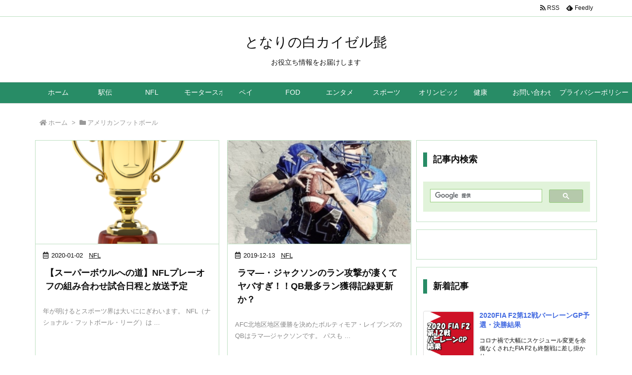

--- FILE ---
content_type: application/javascript
request_url: https://sirohigedan.xyz/wp-content/themes/luxeritas/js/luxe-serviceworker-regist.js?v=1762647531
body_size: 384
content:
/*! Service Worker script for Wordpress Luxeritas Theme */
try{"serviceWorker"in navigator&&window.addEventListener("load",function(){navigator.serviceWorker.register("https://sirohigedan.xyz/luxe-serviceworker.js").then(function(e){console.log("PWA: service worker registered"),e.update()}).catch(function(e){console.log("PWA: registration failed with "+e)}),window.addEventListener("beforeinstallprompt",function(e){console.log("PWA: beforeinstallprompt Event fired"),e.prompt()})})}catch(e){}